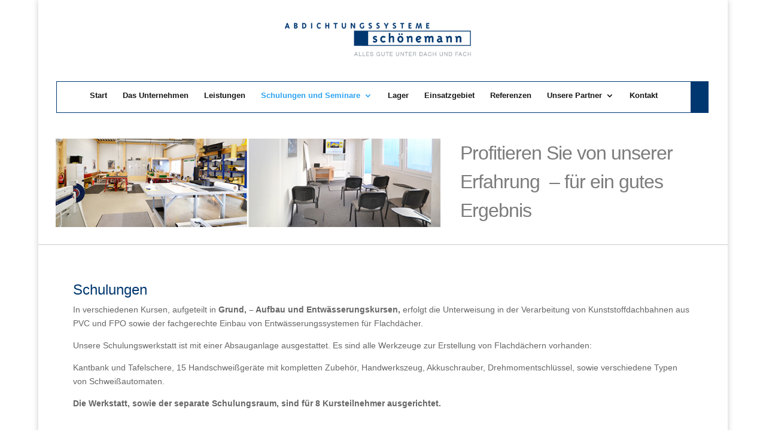

--- FILE ---
content_type: text/html; charset=UTF-8
request_url: https://dichte-flachdaecher.de/schulungen/
body_size: 10910
content:
<!DOCTYPE html>
<html lang="de">
<head>
	<meta charset="UTF-8" />
<meta http-equiv="X-UA-Compatible" content="IE=edge">
	<link rel="pingback" href="https://dichte-flachdaecher.de/xmlrpc.php" />

	<script type="text/javascript">
		document.documentElement.className = 'js';
	</script>

	<title>Schulungen | Dichte Flachdächer</title>
<meta name='robots' content='max-image-preview:large' />
<script type="text/javascript">
			let jqueryParams=[],jQuery=function(r){return jqueryParams=[...jqueryParams,r],jQuery},$=function(r){return jqueryParams=[...jqueryParams,r],$};window.jQuery=jQuery,window.$=jQuery;let customHeadScripts=!1;jQuery.fn=jQuery.prototype={},$.fn=jQuery.prototype={},jQuery.noConflict=function(r){if(window.jQuery)return jQuery=window.jQuery,$=window.jQuery,customHeadScripts=!0,jQuery.noConflict},jQuery.ready=function(r){jqueryParams=[...jqueryParams,r]},$.ready=function(r){jqueryParams=[...jqueryParams,r]},jQuery.load=function(r){jqueryParams=[...jqueryParams,r]},$.load=function(r){jqueryParams=[...jqueryParams,r]},jQuery.fn.ready=function(r){jqueryParams=[...jqueryParams,r]},$.fn.ready=function(r){jqueryParams=[...jqueryParams,r]};</script><link rel="alternate" type="application/rss+xml" title="Dichte Flachdächer &raquo; Feed" href="https://dichte-flachdaecher.de/feed/" />
<link rel="alternate" type="application/rss+xml" title="Dichte Flachdächer &raquo; Kommentar-Feed" href="https://dichte-flachdaecher.de/comments/feed/" />
<meta content="Divi v.4.27.5" name="generator"/><style id='wp-block-library-theme-inline-css' type='text/css'>
.wp-block-audio :where(figcaption){color:#555;font-size:13px;text-align:center}.is-dark-theme .wp-block-audio :where(figcaption){color:#ffffffa6}.wp-block-audio{margin:0 0 1em}.wp-block-code{border:1px solid #ccc;border-radius:4px;font-family:Menlo,Consolas,monaco,monospace;padding:.8em 1em}.wp-block-embed :where(figcaption){color:#555;font-size:13px;text-align:center}.is-dark-theme .wp-block-embed :where(figcaption){color:#ffffffa6}.wp-block-embed{margin:0 0 1em}.blocks-gallery-caption{color:#555;font-size:13px;text-align:center}.is-dark-theme .blocks-gallery-caption{color:#ffffffa6}:root :where(.wp-block-image figcaption){color:#555;font-size:13px;text-align:center}.is-dark-theme :root :where(.wp-block-image figcaption){color:#ffffffa6}.wp-block-image{margin:0 0 1em}.wp-block-pullquote{border-bottom:4px solid;border-top:4px solid;color:currentColor;margin-bottom:1.75em}.wp-block-pullquote cite,.wp-block-pullquote footer,.wp-block-pullquote__citation{color:currentColor;font-size:.8125em;font-style:normal;text-transform:uppercase}.wp-block-quote{border-left:.25em solid;margin:0 0 1.75em;padding-left:1em}.wp-block-quote cite,.wp-block-quote footer{color:currentColor;font-size:.8125em;font-style:normal;position:relative}.wp-block-quote:where(.has-text-align-right){border-left:none;border-right:.25em solid;padding-left:0;padding-right:1em}.wp-block-quote:where(.has-text-align-center){border:none;padding-left:0}.wp-block-quote.is-large,.wp-block-quote.is-style-large,.wp-block-quote:where(.is-style-plain){border:none}.wp-block-search .wp-block-search__label{font-weight:700}.wp-block-search__button{border:1px solid #ccc;padding:.375em .625em}:where(.wp-block-group.has-background){padding:1.25em 2.375em}.wp-block-separator.has-css-opacity{opacity:.4}.wp-block-separator{border:none;border-bottom:2px solid;margin-left:auto;margin-right:auto}.wp-block-separator.has-alpha-channel-opacity{opacity:1}.wp-block-separator:not(.is-style-wide):not(.is-style-dots){width:100px}.wp-block-separator.has-background:not(.is-style-dots){border-bottom:none;height:1px}.wp-block-separator.has-background:not(.is-style-wide):not(.is-style-dots){height:2px}.wp-block-table{margin:0 0 1em}.wp-block-table td,.wp-block-table th{word-break:normal}.wp-block-table :where(figcaption){color:#555;font-size:13px;text-align:center}.is-dark-theme .wp-block-table :where(figcaption){color:#ffffffa6}.wp-block-video :where(figcaption){color:#555;font-size:13px;text-align:center}.is-dark-theme .wp-block-video :where(figcaption){color:#ffffffa6}.wp-block-video{margin:0 0 1em}:root :where(.wp-block-template-part.has-background){margin-bottom:0;margin-top:0;padding:1.25em 2.375em}
</style>
<style id='global-styles-inline-css' type='text/css'>
:root{--wp--preset--aspect-ratio--square: 1;--wp--preset--aspect-ratio--4-3: 4/3;--wp--preset--aspect-ratio--3-4: 3/4;--wp--preset--aspect-ratio--3-2: 3/2;--wp--preset--aspect-ratio--2-3: 2/3;--wp--preset--aspect-ratio--16-9: 16/9;--wp--preset--aspect-ratio--9-16: 9/16;--wp--preset--color--black: #000000;--wp--preset--color--cyan-bluish-gray: #abb8c3;--wp--preset--color--white: #ffffff;--wp--preset--color--pale-pink: #f78da7;--wp--preset--color--vivid-red: #cf2e2e;--wp--preset--color--luminous-vivid-orange: #ff6900;--wp--preset--color--luminous-vivid-amber: #fcb900;--wp--preset--color--light-green-cyan: #7bdcb5;--wp--preset--color--vivid-green-cyan: #00d084;--wp--preset--color--pale-cyan-blue: #8ed1fc;--wp--preset--color--vivid-cyan-blue: #0693e3;--wp--preset--color--vivid-purple: #9b51e0;--wp--preset--gradient--vivid-cyan-blue-to-vivid-purple: linear-gradient(135deg,rgba(6,147,227,1) 0%,rgb(155,81,224) 100%);--wp--preset--gradient--light-green-cyan-to-vivid-green-cyan: linear-gradient(135deg,rgb(122,220,180) 0%,rgb(0,208,130) 100%);--wp--preset--gradient--luminous-vivid-amber-to-luminous-vivid-orange: linear-gradient(135deg,rgba(252,185,0,1) 0%,rgba(255,105,0,1) 100%);--wp--preset--gradient--luminous-vivid-orange-to-vivid-red: linear-gradient(135deg,rgba(255,105,0,1) 0%,rgb(207,46,46) 100%);--wp--preset--gradient--very-light-gray-to-cyan-bluish-gray: linear-gradient(135deg,rgb(238,238,238) 0%,rgb(169,184,195) 100%);--wp--preset--gradient--cool-to-warm-spectrum: linear-gradient(135deg,rgb(74,234,220) 0%,rgb(151,120,209) 20%,rgb(207,42,186) 40%,rgb(238,44,130) 60%,rgb(251,105,98) 80%,rgb(254,248,76) 100%);--wp--preset--gradient--blush-light-purple: linear-gradient(135deg,rgb(255,206,236) 0%,rgb(152,150,240) 100%);--wp--preset--gradient--blush-bordeaux: linear-gradient(135deg,rgb(254,205,165) 0%,rgb(254,45,45) 50%,rgb(107,0,62) 100%);--wp--preset--gradient--luminous-dusk: linear-gradient(135deg,rgb(255,203,112) 0%,rgb(199,81,192) 50%,rgb(65,88,208) 100%);--wp--preset--gradient--pale-ocean: linear-gradient(135deg,rgb(255,245,203) 0%,rgb(182,227,212) 50%,rgb(51,167,181) 100%);--wp--preset--gradient--electric-grass: linear-gradient(135deg,rgb(202,248,128) 0%,rgb(113,206,126) 100%);--wp--preset--gradient--midnight: linear-gradient(135deg,rgb(2,3,129) 0%,rgb(40,116,252) 100%);--wp--preset--font-size--small: 13px;--wp--preset--font-size--medium: 20px;--wp--preset--font-size--large: 36px;--wp--preset--font-size--x-large: 42px;--wp--preset--spacing--20: 0.44rem;--wp--preset--spacing--30: 0.67rem;--wp--preset--spacing--40: 1rem;--wp--preset--spacing--50: 1.5rem;--wp--preset--spacing--60: 2.25rem;--wp--preset--spacing--70: 3.38rem;--wp--preset--spacing--80: 5.06rem;--wp--preset--shadow--natural: 6px 6px 9px rgba(0, 0, 0, 0.2);--wp--preset--shadow--deep: 12px 12px 50px rgba(0, 0, 0, 0.4);--wp--preset--shadow--sharp: 6px 6px 0px rgba(0, 0, 0, 0.2);--wp--preset--shadow--outlined: 6px 6px 0px -3px rgba(255, 255, 255, 1), 6px 6px rgba(0, 0, 0, 1);--wp--preset--shadow--crisp: 6px 6px 0px rgba(0, 0, 0, 1);}:root { --wp--style--global--content-size: 823px;--wp--style--global--wide-size: 1080px; }:where(body) { margin: 0; }.wp-site-blocks > .alignleft { float: left; margin-right: 2em; }.wp-site-blocks > .alignright { float: right; margin-left: 2em; }.wp-site-blocks > .aligncenter { justify-content: center; margin-left: auto; margin-right: auto; }:where(.is-layout-flex){gap: 0.5em;}:where(.is-layout-grid){gap: 0.5em;}.is-layout-flow > .alignleft{float: left;margin-inline-start: 0;margin-inline-end: 2em;}.is-layout-flow > .alignright{float: right;margin-inline-start: 2em;margin-inline-end: 0;}.is-layout-flow > .aligncenter{margin-left: auto !important;margin-right: auto !important;}.is-layout-constrained > .alignleft{float: left;margin-inline-start: 0;margin-inline-end: 2em;}.is-layout-constrained > .alignright{float: right;margin-inline-start: 2em;margin-inline-end: 0;}.is-layout-constrained > .aligncenter{margin-left: auto !important;margin-right: auto !important;}.is-layout-constrained > :where(:not(.alignleft):not(.alignright):not(.alignfull)){max-width: var(--wp--style--global--content-size);margin-left: auto !important;margin-right: auto !important;}.is-layout-constrained > .alignwide{max-width: var(--wp--style--global--wide-size);}body .is-layout-flex{display: flex;}.is-layout-flex{flex-wrap: wrap;align-items: center;}.is-layout-flex > :is(*, div){margin: 0;}body .is-layout-grid{display: grid;}.is-layout-grid > :is(*, div){margin: 0;}body{padding-top: 0px;padding-right: 0px;padding-bottom: 0px;padding-left: 0px;}:root :where(.wp-element-button, .wp-block-button__link){background-color: #32373c;border-width: 0;color: #fff;font-family: inherit;font-size: inherit;line-height: inherit;padding: calc(0.667em + 2px) calc(1.333em + 2px);text-decoration: none;}.has-black-color{color: var(--wp--preset--color--black) !important;}.has-cyan-bluish-gray-color{color: var(--wp--preset--color--cyan-bluish-gray) !important;}.has-white-color{color: var(--wp--preset--color--white) !important;}.has-pale-pink-color{color: var(--wp--preset--color--pale-pink) !important;}.has-vivid-red-color{color: var(--wp--preset--color--vivid-red) !important;}.has-luminous-vivid-orange-color{color: var(--wp--preset--color--luminous-vivid-orange) !important;}.has-luminous-vivid-amber-color{color: var(--wp--preset--color--luminous-vivid-amber) !important;}.has-light-green-cyan-color{color: var(--wp--preset--color--light-green-cyan) !important;}.has-vivid-green-cyan-color{color: var(--wp--preset--color--vivid-green-cyan) !important;}.has-pale-cyan-blue-color{color: var(--wp--preset--color--pale-cyan-blue) !important;}.has-vivid-cyan-blue-color{color: var(--wp--preset--color--vivid-cyan-blue) !important;}.has-vivid-purple-color{color: var(--wp--preset--color--vivid-purple) !important;}.has-black-background-color{background-color: var(--wp--preset--color--black) !important;}.has-cyan-bluish-gray-background-color{background-color: var(--wp--preset--color--cyan-bluish-gray) !important;}.has-white-background-color{background-color: var(--wp--preset--color--white) !important;}.has-pale-pink-background-color{background-color: var(--wp--preset--color--pale-pink) !important;}.has-vivid-red-background-color{background-color: var(--wp--preset--color--vivid-red) !important;}.has-luminous-vivid-orange-background-color{background-color: var(--wp--preset--color--luminous-vivid-orange) !important;}.has-luminous-vivid-amber-background-color{background-color: var(--wp--preset--color--luminous-vivid-amber) !important;}.has-light-green-cyan-background-color{background-color: var(--wp--preset--color--light-green-cyan) !important;}.has-vivid-green-cyan-background-color{background-color: var(--wp--preset--color--vivid-green-cyan) !important;}.has-pale-cyan-blue-background-color{background-color: var(--wp--preset--color--pale-cyan-blue) !important;}.has-vivid-cyan-blue-background-color{background-color: var(--wp--preset--color--vivid-cyan-blue) !important;}.has-vivid-purple-background-color{background-color: var(--wp--preset--color--vivid-purple) !important;}.has-black-border-color{border-color: var(--wp--preset--color--black) !important;}.has-cyan-bluish-gray-border-color{border-color: var(--wp--preset--color--cyan-bluish-gray) !important;}.has-white-border-color{border-color: var(--wp--preset--color--white) !important;}.has-pale-pink-border-color{border-color: var(--wp--preset--color--pale-pink) !important;}.has-vivid-red-border-color{border-color: var(--wp--preset--color--vivid-red) !important;}.has-luminous-vivid-orange-border-color{border-color: var(--wp--preset--color--luminous-vivid-orange) !important;}.has-luminous-vivid-amber-border-color{border-color: var(--wp--preset--color--luminous-vivid-amber) !important;}.has-light-green-cyan-border-color{border-color: var(--wp--preset--color--light-green-cyan) !important;}.has-vivid-green-cyan-border-color{border-color: var(--wp--preset--color--vivid-green-cyan) !important;}.has-pale-cyan-blue-border-color{border-color: var(--wp--preset--color--pale-cyan-blue) !important;}.has-vivid-cyan-blue-border-color{border-color: var(--wp--preset--color--vivid-cyan-blue) !important;}.has-vivid-purple-border-color{border-color: var(--wp--preset--color--vivid-purple) !important;}.has-vivid-cyan-blue-to-vivid-purple-gradient-background{background: var(--wp--preset--gradient--vivid-cyan-blue-to-vivid-purple) !important;}.has-light-green-cyan-to-vivid-green-cyan-gradient-background{background: var(--wp--preset--gradient--light-green-cyan-to-vivid-green-cyan) !important;}.has-luminous-vivid-amber-to-luminous-vivid-orange-gradient-background{background: var(--wp--preset--gradient--luminous-vivid-amber-to-luminous-vivid-orange) !important;}.has-luminous-vivid-orange-to-vivid-red-gradient-background{background: var(--wp--preset--gradient--luminous-vivid-orange-to-vivid-red) !important;}.has-very-light-gray-to-cyan-bluish-gray-gradient-background{background: var(--wp--preset--gradient--very-light-gray-to-cyan-bluish-gray) !important;}.has-cool-to-warm-spectrum-gradient-background{background: var(--wp--preset--gradient--cool-to-warm-spectrum) !important;}.has-blush-light-purple-gradient-background{background: var(--wp--preset--gradient--blush-light-purple) !important;}.has-blush-bordeaux-gradient-background{background: var(--wp--preset--gradient--blush-bordeaux) !important;}.has-luminous-dusk-gradient-background{background: var(--wp--preset--gradient--luminous-dusk) !important;}.has-pale-ocean-gradient-background{background: var(--wp--preset--gradient--pale-ocean) !important;}.has-electric-grass-gradient-background{background: var(--wp--preset--gradient--electric-grass) !important;}.has-midnight-gradient-background{background: var(--wp--preset--gradient--midnight) !important;}.has-small-font-size{font-size: var(--wp--preset--font-size--small) !important;}.has-medium-font-size{font-size: var(--wp--preset--font-size--medium) !important;}.has-large-font-size{font-size: var(--wp--preset--font-size--large) !important;}.has-x-large-font-size{font-size: var(--wp--preset--font-size--x-large) !important;}
:where(.wp-block-post-template.is-layout-flex){gap: 1.25em;}:where(.wp-block-post-template.is-layout-grid){gap: 1.25em;}
:where(.wp-block-columns.is-layout-flex){gap: 2em;}:where(.wp-block-columns.is-layout-grid){gap: 2em;}
:root :where(.wp-block-pullquote){font-size: 1.5em;line-height: 1.6;}
</style>
<link rel='stylesheet' id='divi-style-css' href='https://dichte-flachdaecher.de/wp-content/themes/Divi/style-static.min.css?ver=4.27.5' type='text/css' media='all' />
<link rel="https://api.w.org/" href="https://dichte-flachdaecher.de/wp-json/" /><link rel="alternate" title="JSON" type="application/json" href="https://dichte-flachdaecher.de/wp-json/wp/v2/pages/512" /><link rel="EditURI" type="application/rsd+xml" title="RSD" href="https://dichte-flachdaecher.de/xmlrpc.php?rsd" />
<meta name="generator" content="WordPress 6.8.3" />
<link rel="canonical" href="https://dichte-flachdaecher.de/schulungen/" />
<link rel='shortlink' href='https://dichte-flachdaecher.de/?p=512' />
<link rel="alternate" title="oEmbed (JSON)" type="application/json+oembed" href="https://dichte-flachdaecher.de/wp-json/oembed/1.0/embed?url=https%3A%2F%2Fdichte-flachdaecher.de%2Fschulungen%2F" />
<link rel="alternate" title="oEmbed (XML)" type="text/xml+oembed" href="https://dichte-flachdaecher.de/wp-json/oembed/1.0/embed?url=https%3A%2F%2Fdichte-flachdaecher.de%2Fschulungen%2F&#038;format=xml" />
<meta name="viewport" content="width=device-width, initial-scale=1.0, maximum-scale=1.0, user-scalable=0" /><style type="text/css" id="custom-background-css">
body.custom-background { background-color: #ffffff; }
</style>
	<link rel="icon" href="https://dichte-flachdaecher.de/wp-content/uploads/2017/08/cropped-favicon-32x32.png" sizes="32x32" />
<link rel="icon" href="https://dichte-flachdaecher.de/wp-content/uploads/2017/08/cropped-favicon-192x192.png" sizes="192x192" />
<link rel="apple-touch-icon" href="https://dichte-flachdaecher.de/wp-content/uploads/2017/08/cropped-favicon-180x180.png" />
<meta name="msapplication-TileImage" content="https://dichte-flachdaecher.de/wp-content/uploads/2017/08/cropped-favicon-270x270.png" />
<style id="et-critical-inline-css">body,.et_pb_column_1_2 .et_quote_content blockquote cite,.et_pb_column_1_2 .et_link_content a.et_link_main_url,.et_pb_column_1_3 .et_quote_content blockquote cite,.et_pb_column_3_8 .et_quote_content blockquote cite,.et_pb_column_1_4 .et_quote_content blockquote cite,.et_pb_blog_grid .et_quote_content blockquote cite,.et_pb_column_1_3 .et_link_content a.et_link_main_url,.et_pb_column_3_8 .et_link_content a.et_link_main_url,.et_pb_column_1_4 .et_link_content a.et_link_main_url,.et_pb_blog_grid .et_link_content a.et_link_main_url,body .et_pb_bg_layout_light .et_pb_post p,body .et_pb_bg_layout_dark .et_pb_post p{font-size:14px}.et_pb_slide_content,.et_pb_best_value{font-size:15px}h1,h2,h3,h4,h5,h6{color:#013770}#et_search_icon:hover,.mobile_menu_bar:before,.mobile_menu_bar:after,.et_toggle_slide_menu:after,.et-social-icon a:hover,.et_pb_sum,.et_pb_pricing li a,.et_pb_pricing_table_button,.et_overlay:before,.entry-summary p.price ins,.et_pb_member_social_links a:hover,.et_pb_widget li a:hover,.et_pb_filterable_portfolio .et_pb_portfolio_filters li a.active,.et_pb_filterable_portfolio .et_pb_portofolio_pagination ul li a.active,.et_pb_gallery .et_pb_gallery_pagination ul li a.active,.wp-pagenavi span.current,.wp-pagenavi a:hover,.nav-single a,.tagged_as a,.posted_in a{color:#013770}.et_pb_contact_submit,.et_password_protected_form .et_submit_button,.et_pb_bg_layout_light .et_pb_newsletter_button,.comment-reply-link,.form-submit .et_pb_button,.et_pb_bg_layout_light .et_pb_promo_button,.et_pb_bg_layout_light .et_pb_more_button,.et_pb_contact p input[type="checkbox"]:checked+label i:before,.et_pb_bg_layout_light.et_pb_module.et_pb_button{color:#013770}.footer-widget h4{color:#013770}.et-search-form,.nav li ul,.et_mobile_menu,.footer-widget li:before,.et_pb_pricing li:before,blockquote{border-color:#013770}.et_pb_counter_amount,.et_pb_featured_table .et_pb_pricing_heading,.et_quote_content,.et_link_content,.et_audio_content,.et_pb_post_slider.et_pb_bg_layout_dark,.et_slide_in_menu_container,.et_pb_contact p input[type="radio"]:checked+label i:before{background-color:#013770}a{color:#013770}.et_secondary_nav_enabled #page-container #top-header{background-color:#013770!important}#et-secondary-nav li ul{background-color:#013770}.et_header_style_centered .mobile_nav .select_page,.et_header_style_split .mobile_nav .select_page,.et_nav_text_color_light #top-menu>li>a,.et_nav_text_color_dark #top-menu>li>a,#top-menu a,.et_mobile_menu li a,.et_nav_text_color_light .et_mobile_menu li a,.et_nav_text_color_dark .et_mobile_menu li a,#et_search_icon:before,.et_search_form_container input,span.et_close_search_field:after,#et-top-navigation .et-cart-info{color:#171717}.et_search_form_container input::-moz-placeholder{color:#171717}.et_search_form_container input::-webkit-input-placeholder{color:#171717}.et_search_form_container input:-ms-input-placeholder{color:#171717}#top-menu li a{font-size:13px}body.et_vertical_nav .container.et_search_form_container .et-search-form input{font-size:13px!important}#main-footer{background-color:#013770}#main-footer .footer-widget h4,#main-footer .widget_block h1,#main-footer .widget_block h2,#main-footer .widget_block h3,#main-footer .widget_block h4,#main-footer .widget_block h5,#main-footer .widget_block h6{color:#013770}.footer-widget li:before{border-color:#013770}.bottom-nav,.bottom-nav a,.bottom-nav li.current-menu-item a{color:#ffffff}#et-footer-nav .bottom-nav li.current-menu-item a{color:#ffffff}.bottom-nav,.bottom-nav a{font-size:13px}#footer-bottom{background-color:#013770}#footer-info{font-size:10px}#footer-bottom .et-social-icon a{font-size:10px}@media only screen and (min-width:981px){.et_header_style_left #et-top-navigation,.et_header_style_split #et-top-navigation{padding:58px 0 0 0}.et_header_style_left #et-top-navigation nav>ul>li>a,.et_header_style_split #et-top-navigation nav>ul>li>a{padding-bottom:58px}.et_header_style_split .centered-inline-logo-wrap{width:116px;margin:-116px 0}.et_header_style_split .centered-inline-logo-wrap #logo{max-height:116px}.et_pb_svg_logo.et_header_style_split .centered-inline-logo-wrap #logo{height:116px}.et_header_style_centered #top-menu>li>a{padding-bottom:21px}.et_header_style_slide #et-top-navigation,.et_header_style_fullscreen #et-top-navigation{padding:49px 0 49px 0!important}.et_header_style_centered #main-header .logo_container{height:116px}.et_header_style_centered #logo{max-height:68%}.et_pb_svg_logo.et_header_style_centered #logo{height:68%}.et_fixed_nav #page-container .et-fixed-header#top-header{background-color:#013770!important}.et_fixed_nav #page-container .et-fixed-header#top-header #et-secondary-nav li ul{background-color:#013770}.et-fixed-header #top-menu a,.et-fixed-header #et_search_icon:before,.et-fixed-header #et_top_search .et-search-form input,.et-fixed-header .et_search_form_container input,.et-fixed-header .et_close_search_field:after,.et-fixed-header #et-top-navigation .et-cart-info{color:#171717!important}.et-fixed-header .et_search_form_container input::-moz-placeholder{color:#171717!important}.et-fixed-header .et_search_form_container input::-webkit-input-placeholder{color:#171717!important}.et-fixed-header .et_search_form_container input:-ms-input-placeholder{color:#171717!important}}@media only screen and (min-width:1350px){.et_pb_row{padding:27px 0}.et_pb_section{padding:54px 0}.single.et_pb_pagebuilder_layout.et_full_width_page .et_post_meta_wrapper{padding-top:81px}.et_pb_fullwidth_section{padding:0}}h1,h1.et_pb_contact_main_title,.et_pb_title_container h1{font-size:24px}h2,.product .related h2,.et_pb_column_1_2 .et_quote_content blockquote p{font-size:20px}h3{font-size:17px}h4,.et_pb_circle_counter h3,.et_pb_number_counter h3,.et_pb_column_1_3 .et_pb_post h2,.et_pb_column_1_4 .et_pb_post h2,.et_pb_blog_grid h2,.et_pb_column_1_3 .et_quote_content blockquote p,.et_pb_column_3_8 .et_quote_content blockquote p,.et_pb_column_1_4 .et_quote_content blockquote p,.et_pb_blog_grid .et_quote_content blockquote p,.et_pb_column_1_3 .et_link_content h2,.et_pb_column_3_8 .et_link_content h2,.et_pb_column_1_4 .et_link_content h2,.et_pb_blog_grid .et_link_content h2,.et_pb_column_1_3 .et_audio_content h2,.et_pb_column_3_8 .et_audio_content h2,.et_pb_column_1_4 .et_audio_content h2,.et_pb_blog_grid .et_audio_content h2,.et_pb_column_3_8 .et_pb_audio_module_content h2,.et_pb_column_1_3 .et_pb_audio_module_content h2,.et_pb_gallery_grid .et_pb_gallery_item h3,.et_pb_portfolio_grid .et_pb_portfolio_item h2,.et_pb_filterable_portfolio_grid .et_pb_portfolio_item h2{font-size:14px}h5{font-size:12px}h6{font-size:11px}.et_pb_slide_description .et_pb_slide_title{font-size:36px}.et_pb_gallery_grid .et_pb_gallery_item h3,.et_pb_portfolio_grid .et_pb_portfolio_item h2,.et_pb_filterable_portfolio_grid .et_pb_portfolio_item h2,.et_pb_column_1_4 .et_pb_audio_module_content h2{font-size:12px}	h1,h2,h3,h4,h5,h6{font-family:'Arial',Helvetica,Arial,Lucida,sans-serif}body,input,textarea,select{font-family:'Arial',Helvetica,Arial,Lucida,sans-serif}#main-header,#et-top-navigation{font-family:'Arial',Helvetica,Arial,Lucida,sans-serif}.et_header_style_centered #et-top-navigation{border-right:30px solid #013770;padding-top:11px;margin-bottom:20px;margin-top:20px;border-bottom:1px solid #013770;border-top:1px solid #013770;border-left:1px solid #013770}#main-header{-webkit-box-shadow:0 1px 0 rgba(0,0,0,0.0);-moz-box-shadow:0 1px 0 rgba(0,0,0,0.0);box-shadow:0 1px 0 rgba(0,0,0,0.0)}.mfp-title{display:none}</style>
<link rel="preload" as="style" id="et-core-unified-deferred-512-cached-inline-styles" href="https://dichte-flachdaecher.de/wp-content/et-cache/512/et-core-unified-deferred-512.min.css?ver=1764951334" onload="this.onload=null;this.rel='stylesheet';" /></head>
<body class="wp-singular page-template-default page page-id-512 custom-background wp-theme-Divi et_pb_button_helper_class et_fullwidth_nav et_non_fixed_nav et_show_nav et_primary_nav_dropdown_animation_fade et_secondary_nav_dropdown_animation_fade et_header_style_centered et_pb_footer_columns3 et_boxed_layout et_cover_background et_pb_gutter osx et_pb_gutters3 et_pb_pagebuilder_layout et_no_sidebar et_divi_theme et-db">
	<div id="page-container">

	
	
			<header id="main-header" data-height-onload="116">
			<div class="container clearfix et_menu_container">
							<div class="logo_container">
					<span class="logo_helper"></span>
					<a href="https://dichte-flachdaecher.de/">
						<img src="https://dichte-flachdaecher.de/wp-content/uploads/2017/08/logo-abdichtungssysteme-schoenemann.png" width="539" height="120" alt="Dichte Flachdächer" id="logo" data-height-percentage="68" />
					</a>
				</div>
							<div id="et-top-navigation" data-height="116" data-fixed-height="40">
											<nav id="top-menu-nav">
						<ul id="top-menu" class="nav"><li id="menu-item-425" class="menu-item menu-item-type-post_type menu-item-object-page menu-item-home menu-item-425"><a href="https://dichte-flachdaecher.de/">Start</a></li>
<li id="menu-item-98" class="menu-item menu-item-type-post_type menu-item-object-page menu-item-98"><a href="https://dichte-flachdaecher.de/schoenemann-abdichtungssysteme/">Das Unternehmen</a></li>
<li id="menu-item-94" class="menu-item menu-item-type-post_type menu-item-object-page menu-item-94"><a href="https://dichte-flachdaecher.de/leistungen/">Leistungen</a></li>
<li id="menu-item-836" class="menu-item menu-item-type-custom menu-item-object-custom current-menu-ancestor current-menu-parent menu-item-has-children menu-item-836"><a href="#">Schulungen und Seminare</a>
<ul class="sub-menu">
	<li id="menu-item-534" class="menu-item menu-item-type-post_type menu-item-object-page current-menu-item page_item page-item-512 current_page_item menu-item-534"><a href="https://dichte-flachdaecher.de/schulungen/" aria-current="page">Schulungen</a></li>
	<li id="menu-item-837" class="menu-item menu-item-type-post_type menu-item-object-page menu-item-837"><a href="https://dichte-flachdaecher.de/seminare-und-kursangebot/">Seminare und Kursangebot</a></li>
</ul>
</li>
<li id="menu-item-533" class="menu-item menu-item-type-post_type menu-item-object-page menu-item-533"><a href="https://dichte-flachdaecher.de/lager/">Lager</a></li>
<li id="menu-item-370" class="menu-item menu-item-type-post_type menu-item-object-page menu-item-370"><a href="https://dichte-flachdaecher.de/einsatzgebiet/">Einsatzgebiet</a></li>
<li id="menu-item-95" class="menu-item menu-item-type-post_type menu-item-object-page menu-item-95"><a href="https://dichte-flachdaecher.de/referenzen/">Referenzen</a></li>
<li id="menu-item-393" class="menu-item menu-item-type-custom menu-item-object-custom menu-item-has-children menu-item-393"><a href="#">Unsere Partner</a>
<ul class="sub-menu">
	<li id="menu-item-96" class="menu-item menu-item-type-post_type menu-item-object-page menu-item-96"><a href="https://dichte-flachdaecher.de/sita/">Sita</a></li>
	<li id="menu-item-374" class="menu-item menu-item-type-post_type menu-item-object-page menu-item-374"><a href="https://dichte-flachdaecher.de/perkeo/">Perkeo</a></li>
	<li id="menu-item-551" class="menu-item menu-item-type-post_type menu-item-object-page menu-item-551"><a href="https://dichte-flachdaecher.de/solid-c/">Solid-c</a></li>
</ul>
</li>
<li id="menu-item-93" class="menu-item menu-item-type-post_type menu-item-object-page menu-item-93"><a href="https://dichte-flachdaecher.de/kontakt/">Kontakt</a></li>
</ul>						</nav>
					
					
					
					
					<div id="et_mobile_nav_menu">
				<div class="mobile_nav closed">
					<span class="select_page">Seite wählen</span>
					<span class="mobile_menu_bar mobile_menu_bar_toggle"></span>
				</div>
			</div>				</div> <!-- #et-top-navigation -->
			</div> <!-- .container -->
					</header> <!-- #main-header -->
			<div id="et-main-area">
	
<div id="main-content">


			
				<article id="post-512" class="post-512 page type-page status-publish hentry">

				
					<div class="entry-content">
					<div class="et-l et-l--post">
			<div class="et_builder_inner_content et_pb_gutters3">
		<div class="et_pb_with_border et_pb_section et_pb_section_0 et_section_regular" >
				
				
				
				
				
				
				<div class="et_pb_row et_pb_row_0 et_pb_gutters2">
				<div class="et_pb_column et_pb_column_3_5 et_pb_column_0  et_pb_css_mix_blend_mode_passthrough">
				
				
				
				
				<div class="et_pb_module et_pb_image et_pb_image_0 et_animated et-waypoint">
				
				
				
				
				<span class="et_pb_image_wrap "><img fetchpriority="high" decoding="async" width="652" height="150" src="https://dichte-flachdaecher.de/wp-content/uploads/2021/02/schulungen-abdichtungssysteme-schoenemann.jpg" alt="" title="schulungen-abdichtungssysteme-schönemann" srcset="https://dichte-flachdaecher.de/wp-content/uploads/2021/02/schulungen-abdichtungssysteme-schoenemann.jpg 652w, https://dichte-flachdaecher.de/wp-content/uploads/2021/02/schulungen-abdichtungssysteme-schoenemann-480x110.jpg 480w" sizes="(min-width: 0px) and (max-width: 480px) 480px, (min-width: 481px) 652px, 100vw" class="wp-image-574" /></span>
			</div>
			</div><div class="et_pb_column et_pb_column_2_5 et_pb_column_1  et_pb_css_mix_blend_mode_passthrough et-last-child">
				
				
				
				
				<div class="et_pb_module et_pb_text et_pb_text_0 et_animated  et_pb_text_align_left et_pb_bg_layout_light">
				
				
				
				
				<div class="et_pb_text_inner"><h1>Profitieren Sie von unserer Erfahrung  &#8211; für ein gutes Ergebnis</h1></div>
			</div>
			</div>
				
				
				
				
			</div>
				
				
			</div><div class="et_pb_section et_pb_section_1 et_section_regular" >
				
				
				
				
				
				
				<div class="et_pb_row et_pb_row_1">
				<div class="et_pb_column et_pb_column_4_4 et_pb_column_2  et_pb_css_mix_blend_mode_passthrough et-last-child">
				
				
				
				
				<div class="et_pb_module et_pb_text et_pb_text_1  et_pb_text_align_left et_pb_bg_layout_light">
				
				
				
				
				<div class="et_pb_text_inner"><h1>Schulungen</h1>
<p>In verschiedenen Kursen, aufgeteilt in <strong>Grund, &#8211; Aufbau und Entwässerungskursen,</strong> erfolgt die Unterweisung in der Verarbeitung von Kunststoffdachbahnen aus PVC und FPO sowie der fachgerechte Einbau von Entwässerungssystemen für Flachdächer.</p>
<p>Unsere Schulungswerkstatt ist mit einer Absauganlage ausgestattet. Es sind alle Werkzeuge zur Erstellung von Flachdächern vorhanden:</p>
<p>Kantbank und Tafelschere, 15 Handschweißgeräte mit kompletten Zubehör, Handwerkszeug, Akkuschrauber, Drehmomentschlüssel, sowie verschiedene Typen von Schweißautomaten.</p>
<p><strong>Die Werkstatt, sowie der separate Schulungsraum, sind für 8 Kursteilnehmer ausgerichtet.</strong></p></div>
			</div>
			</div>
				
				
				
				
			</div><div class="et_pb_row et_pb_row_2">
				<div class="et_pb_column et_pb_column_4_4 et_pb_column_3  et_pb_css_mix_blend_mode_passthrough et-last-child">
				
				
				
				
				<div class="et_pb_module et_pb_gallery et_pb_gallery_0  et_pb_bg_layout_light et_pb_gallery_grid">
				<div class="et_pb_gallery_items et_post_gallery clearfix" data-per_page="20"><div class="et_pb_gallery_item et_pb_grid_item et_pb_bg_layout_light et_pb_gallery_item_0_0"><div class="et_pb_gallery_image landscape">
					<a href="https://dichte-flachdaecher.de/wp-content/uploads/2021/02/schulungen-1.jpg" title="schulungen-1">
					<img loading="lazy" decoding="async" width="400" height="284" src="https://dichte-flachdaecher.de/wp-content/uploads/2021/02/schulungen-1-400x284.jpg" srcset="https://dichte-flachdaecher.de/wp-content/uploads/2021/02/schulungen-1.jpg 479w, https://dichte-flachdaecher.de/wp-content/uploads/2021/02/schulungen-1-400x284.jpg 480w" sizes="(max-width:479px) 479px, 100vw" class="wp-image-577" />
					<span class="et_overlay"></span>
				</a>
				</div></div><div class="et_pb_gallery_item et_pb_grid_item et_pb_bg_layout_light et_pb_gallery_item_0_1"><div class="et_pb_gallery_image landscape">
					<a href="https://dichte-flachdaecher.de/wp-content/uploads/2021/02/schulungen-2.jpg" title="schulungen-2">
					<img loading="lazy" decoding="async" width="400" height="284" src="https://dichte-flachdaecher.de/wp-content/uploads/2021/02/schulungen-2-400x284.jpg" srcset="https://dichte-flachdaecher.de/wp-content/uploads/2021/02/schulungen-2.jpg 479w, https://dichte-flachdaecher.de/wp-content/uploads/2021/02/schulungen-2-400x284.jpg 480w" sizes="(max-width:479px) 479px, 100vw" class="wp-image-578" />
					<span class="et_overlay"></span>
				</a>
				</div></div><div class="et_pb_gallery_item et_pb_grid_item et_pb_bg_layout_light et_pb_gallery_item_0_2"><div class="et_pb_gallery_image landscape">
					<a href="https://dichte-flachdaecher.de/wp-content/uploads/2021/02/schulungen-3.jpg" title="schulungen-3">
					<img loading="lazy" decoding="async" width="400" height="284" src="https://dichte-flachdaecher.de/wp-content/uploads/2021/02/schulungen-3-400x284.jpg" srcset="https://dichte-flachdaecher.de/wp-content/uploads/2021/02/schulungen-3.jpg 479w, https://dichte-flachdaecher.de/wp-content/uploads/2021/02/schulungen-3-400x284.jpg 480w" sizes="(max-width:479px) 479px, 100vw" class="wp-image-579" />
					<span class="et_overlay"></span>
				</a>
				</div></div><div class="et_pb_gallery_item et_pb_grid_item et_pb_bg_layout_light et_pb_gallery_item_0_3"><div class="et_pb_gallery_image landscape">
					<a href="https://dichte-flachdaecher.de/wp-content/uploads/2021/02/schulungen-4.jpg" title="schulungen-4">
					<img loading="lazy" decoding="async" width="400" height="284" src="https://dichte-flachdaecher.de/wp-content/uploads/2021/02/schulungen-4-400x284.jpg" srcset="https://dichte-flachdaecher.de/wp-content/uploads/2021/02/schulungen-4.jpg 479w, https://dichte-flachdaecher.de/wp-content/uploads/2021/02/schulungen-4-400x284.jpg 480w" sizes="(max-width:479px) 479px, 100vw" class="wp-image-580" />
					<span class="et_overlay"></span>
				</a>
				</div></div><div class="et_pb_gallery_item et_pb_grid_item et_pb_bg_layout_light et_pb_gallery_item_0_4"><div class="et_pb_gallery_image landscape">
					<a href="https://dichte-flachdaecher.de/wp-content/uploads/2021/02/schulungen-5.jpg" title="schulungen-5">
					<img loading="lazy" decoding="async" width="400" height="284" src="https://dichte-flachdaecher.de/wp-content/uploads/2021/02/schulungen-5-400x284.jpg" srcset="https://dichte-flachdaecher.de/wp-content/uploads/2021/02/schulungen-5.jpg 479w, https://dichte-flachdaecher.de/wp-content/uploads/2021/02/schulungen-5-400x284.jpg 480w" sizes="(max-width:479px) 479px, 100vw" class="wp-image-581" />
					<span class="et_overlay"></span>
				</a>
				</div></div><div class="et_pb_gallery_item et_pb_grid_item et_pb_bg_layout_light et_pb_gallery_item_0_5"><div class="et_pb_gallery_image landscape">
					<a href="https://dichte-flachdaecher.de/wp-content/uploads/2021/02/schulungen-6.jpg" title="schulungen-6">
					<img loading="lazy" decoding="async" width="400" height="284" src="https://dichte-flachdaecher.de/wp-content/uploads/2021/02/schulungen-6-400x284.jpg" srcset="https://dichte-flachdaecher.de/wp-content/uploads/2021/02/schulungen-6.jpg 479w, https://dichte-flachdaecher.de/wp-content/uploads/2021/02/schulungen-6-400x284.jpg 480w" sizes="(max-width:479px) 479px, 100vw" class="wp-image-582" />
					<span class="et_overlay"></span>
				</a>
				</div></div><div class="et_pb_gallery_item et_pb_grid_item et_pb_bg_layout_light et_pb_gallery_item_0_6"><div class="et_pb_gallery_image landscape">
					<a href="https://dichte-flachdaecher.de/wp-content/uploads/2021/02/schulungen-7.jpg" title="schulungen-7">
					<img loading="lazy" decoding="async" width="400" height="284" src="https://dichte-flachdaecher.de/wp-content/uploads/2021/02/schulungen-7-400x284.jpg" srcset="https://dichte-flachdaecher.de/wp-content/uploads/2021/02/schulungen-7.jpg 479w, https://dichte-flachdaecher.de/wp-content/uploads/2021/02/schulungen-7-400x284.jpg 480w" sizes="(max-width:479px) 479px, 100vw" class="wp-image-583" />
					<span class="et_overlay"></span>
				</a>
				</div></div><div class="et_pb_gallery_item et_pb_grid_item et_pb_bg_layout_light et_pb_gallery_item_0_7"><div class="et_pb_gallery_image landscape">
					<a href="https://dichte-flachdaecher.de/wp-content/uploads/schulungen-9.jpg" title="schulungen-9">
					<img loading="lazy" decoding="async" width="400" height="284" src="https://dichte-flachdaecher.de/wp-content/uploads/schulungen-9-400x284.jpg" srcset="https://dichte-flachdaecher.de/wp-content/uploads/schulungen-9.jpg 479w, https://dichte-flachdaecher.de/wp-content/uploads/schulungen-9-400x284.jpg 480w" sizes="(max-width:479px) 479px, 100vw" class="wp-image-866" />
					<span class="et_overlay"></span>
				</a>
				</div></div><div class="et_pb_gallery_item et_pb_grid_item et_pb_bg_layout_light et_pb_gallery_item_0_8"><div class="et_pb_gallery_image landscape">
					<a href="https://dichte-flachdaecher.de/wp-content/uploads/schulungen-8.jpg" title="schulungen-8">
					<img loading="lazy" decoding="async" width="400" height="284" src="https://dichte-flachdaecher.de/wp-content/uploads/schulungen-8-400x284.jpg" srcset="https://dichte-flachdaecher.de/wp-content/uploads/schulungen-8.jpg 479w, https://dichte-flachdaecher.de/wp-content/uploads/schulungen-8-400x284.jpg 480w" sizes="(max-width:479px) 479px, 100vw" class="wp-image-867" />
					<span class="et_overlay"></span>
				</a>
				</div></div><div class="et_pb_gallery_item et_pb_grid_item et_pb_bg_layout_light et_pb_gallery_item_0_9"><div class="et_pb_gallery_image landscape">
					<a href="https://dichte-flachdaecher.de/wp-content/uploads/schulungen-10.jpg" title="schulungen-10">
					<img loading="lazy" decoding="async" width="400" height="284" src="https://dichte-flachdaecher.de/wp-content/uploads/schulungen-10-400x284.jpg" srcset="https://dichte-flachdaecher.de/wp-content/uploads/schulungen-10.jpg 479w, https://dichte-flachdaecher.de/wp-content/uploads/schulungen-10-400x284.jpg 480w" sizes="(max-width:479px) 479px, 100vw" class="wp-image-865" />
					<span class="et_overlay"></span>
				</a>
				</div></div><div class="et_pb_gallery_item et_pb_grid_item et_pb_bg_layout_light et_pb_gallery_item_0_10"><div class="et_pb_gallery_image landscape">
					<a href="https://dichte-flachdaecher.de/wp-content/uploads/schulungen-11.jpg" title="schulungen-11">
					<img loading="lazy" decoding="async" width="400" height="284" src="https://dichte-flachdaecher.de/wp-content/uploads/schulungen-11-400x284.jpg" srcset="https://dichte-flachdaecher.de/wp-content/uploads/schulungen-11.jpg 479w, https://dichte-flachdaecher.de/wp-content/uploads/schulungen-11-400x284.jpg 480w" sizes="(max-width:479px) 479px, 100vw" class="wp-image-864" />
					<span class="et_overlay"></span>
				</a>
				</div></div><div class="et_pb_gallery_item et_pb_grid_item et_pb_bg_layout_light et_pb_gallery_item_0_11"><div class="et_pb_gallery_image landscape">
					<a href="https://dichte-flachdaecher.de/wp-content/uploads/schulungen-12.jpg" title="schulungen-12">
					<img loading="lazy" decoding="async" width="400" height="284" src="https://dichte-flachdaecher.de/wp-content/uploads/schulungen-12-400x284.jpg" srcset="https://dichte-flachdaecher.de/wp-content/uploads/schulungen-12.jpg 479w, https://dichte-flachdaecher.de/wp-content/uploads/schulungen-12-400x284.jpg 480w" sizes="(max-width:479px) 479px, 100vw" class="wp-image-863" />
					<span class="et_overlay"></span>
				</a>
				</div></div><div class="et_pb_gallery_item et_pb_grid_item et_pb_bg_layout_light et_pb_gallery_item_0_12"><div class="et_pb_gallery_image landscape">
					<a href="https://dichte-flachdaecher.de/wp-content/uploads/schulungen-13.jpg" title="schulungen-13">
					<img loading="lazy" decoding="async" width="400" height="284" src="https://dichte-flachdaecher.de/wp-content/uploads/schulungen-13-400x284.jpg" srcset="https://dichte-flachdaecher.de/wp-content/uploads/schulungen-13.jpg 479w, https://dichte-flachdaecher.de/wp-content/uploads/schulungen-13-400x284.jpg 480w" sizes="(max-width:479px) 479px, 100vw" class="wp-image-862" />
					<span class="et_overlay"></span>
				</a>
				</div></div></div></div>
			</div>
				
				
				
				
			</div>
				
				
			</div>		</div>
	</div>
						</div>

				
				</article>

			

</div>


			<footer id="main-footer">
				
<div class="container">
	<div id="footer-widgets" class="clearfix">
		<div class="footer-widget"><div id="text-2" class="fwidget et_pb_widget widget_text">			<div class="textwidget"><p>Abdichtungssysteme Schönemann GmbH<br />
Bürgermeister-Promm-Str. 2<br />
91781 Weißenburg</p>
</div>
		</div></div><div class="footer-widget"><div id="text-3" class="fwidget et_pb_widget widget_text">			<div class="textwidget"><p>Tel. 09141/87722-0<br />
Fax 09141/87722-22<br />
e-Mail: <a href="mailto:info@dichte-flachdaecher.de" style="color:#fff">info@dichte-flachdaecher.de</a></p>
</div>
		</div></div><div class="footer-widget"><div id="nav_menu-2" class="fwidget et_pb_widget widget_nav_menu"><div class="menu-footer-container"><ul id="menu-footer" class="menu"><li id="menu-item-354" class="menu-item menu-item-type-post_type menu-item-object-page menu-item-privacy-policy menu-item-354"><a rel="privacy-policy" href="https://dichte-flachdaecher.de/datenschutzerklaerung/">Datenschutzerklärung</a></li>
<li id="menu-item-355" class="menu-item menu-item-type-post_type menu-item-object-page menu-item-355"><a href="https://dichte-flachdaecher.de/impressum/">Impressum</a></li>
<li id="menu-item-765" class="menu-item menu-item-type-custom menu-item-object-custom menu-item-765"><a href="https://dichte-flachdaecher.de/wp-content/uploads/Allgemeine-Verkaufsbedingungen.pdf">Allgemeine Verkaufsbedingungen</a></li>
</ul></div></div></div>	</div>
</div>


		
				<div id="footer-bottom">
					<div class="container clearfix">
									</div>
				</div>
			</footer>
		</div>


	</div>

	<script type="speculationrules">
{"prefetch":[{"source":"document","where":{"and":[{"href_matches":"\/*"},{"not":{"href_matches":["\/wp-*.php","\/wp-admin\/*","\/wp-content\/uploads\/*","\/wp-content\/*","\/wp-content\/plugins\/*","\/wp-content\/themes\/Divi\/*","\/*\\?(.+)"]}},{"not":{"selector_matches":"a[rel~=\"nofollow\"]"}},{"not":{"selector_matches":".no-prefetch, .no-prefetch a"}}]},"eagerness":"conservative"}]}
</script>
	<script type="text/javascript">
				var et_animation_data = [{"class":"et_pb_image_0","style":"slideLeft","repeat":"once","duration":"1000ms","delay":"200ms","intensity":"50%","starting_opacity":"0%","speed_curve":"ease-in"},{"class":"et_pb_text_0","style":"slideRight","repeat":"once","duration":"1000ms","delay":"0ms","intensity":"50%","starting_opacity":"79%","speed_curve":"ease-in"}];
				</script>
	<link rel='stylesheet' id='wp-block-library-css' href='https://dichte-flachdaecher.de/wp-includes/css/dist/block-library/style.min.css?ver=6.8.3' type='text/css' media='none' onload="media='all'" />
<script type="text/javascript" src="https://dichte-flachdaecher.de/wp-includes/js/jquery/jquery.min.js?ver=3.7.1" id="jquery-core-js"></script>
<script type="text/javascript" src="https://dichte-flachdaecher.de/wp-includes/js/jquery/jquery-migrate.min.js?ver=3.4.1" id="jquery-migrate-js"></script>
<script type="text/javascript" id="jquery-js-after">
/* <![CDATA[ */
jqueryParams.length&&$.each(jqueryParams,function(e,r){if("function"==typeof r){var n=String(r);n.replace("$","jQuery");var a=new Function("return "+n)();$(document).ready(a)}});
/* ]]> */
</script>
<script type="text/javascript" id="divi-custom-script-js-extra">
/* <![CDATA[ */
var DIVI = {"item_count":"%d Item","items_count":"%d Items"};
var et_builder_utils_params = {"condition":{"diviTheme":true,"extraTheme":false},"scrollLocations":["app","top"],"builderScrollLocations":{"desktop":"app","tablet":"app","phone":"app"},"onloadScrollLocation":"app","builderType":"fe"};
var et_frontend_scripts = {"builderCssContainerPrefix":"#et-boc","builderCssLayoutPrefix":"#et-boc .et-l"};
var et_pb_custom = {"ajaxurl":"https:\/\/dichte-flachdaecher.de\/wp-admin\/admin-ajax.php","images_uri":"https:\/\/dichte-flachdaecher.de\/wp-content\/themes\/Divi\/images","builder_images_uri":"https:\/\/dichte-flachdaecher.de\/wp-content\/themes\/Divi\/includes\/builder\/images","et_frontend_nonce":"5bc592e0ba","subscription_failed":"Bitte \u00fcberpr\u00fcfen Sie die Felder unten aus, um sicherzustellen, dass Sie die richtigen Informationen eingegeben.","et_ab_log_nonce":"ed5b543500","fill_message":"Bitte f\u00fcllen Sie die folgenden Felder aus:","contact_error_message":"Bitte folgende Fehler beheben:","invalid":"Ung\u00fcltige E-Mail","captcha":"Captcha","prev":"Vorherige","previous":"Vorherige","next":"Weiter","wrong_captcha":"Sie haben die falsche Zahl im Captcha eingegeben.","wrong_checkbox":"Kontrollk\u00e4stchen","ignore_waypoints":"no","is_divi_theme_used":"1","widget_search_selector":".widget_search","ab_tests":[],"is_ab_testing_active":"","page_id":"512","unique_test_id":"","ab_bounce_rate":"5","is_cache_plugin_active":"no","is_shortcode_tracking":"","tinymce_uri":"https:\/\/dichte-flachdaecher.de\/wp-content\/themes\/Divi\/includes\/builder\/frontend-builder\/assets\/vendors","accent_color":"#013770","waypoints_options":[]};
var et_pb_box_shadow_elements = [];
/* ]]> */
</script>
<script type="text/javascript" src="https://dichte-flachdaecher.de/wp-content/themes/Divi/js/scripts.min.js?ver=4.27.5" id="divi-custom-script-js"></script>
<script type="text/javascript" src="https://dichte-flachdaecher.de/wp-content/themes/Divi/core/admin/js/common.js?ver=4.27.5" id="et-core-common-js"></script>
<script type="text/javascript" src="https://dichte-flachdaecher.de/wp-content/themes/Divi/includes/builder/feature/dynamic-assets/assets/js/magnific-popup.js?ver=4.27.5" id="magnific-popup-js"></script>
<script type="text/javascript" src="https://dichte-flachdaecher.de/wp-content/themes/Divi/includes/builder/feature/dynamic-assets/assets/js/salvattore.js?ver=4.27.5" id="salvattore-js"></script>
</body>
</html>


--- FILE ---
content_type: text/css
request_url: https://dichte-flachdaecher.de/wp-content/et-cache/512/et-core-unified-deferred-512.min.css?ver=1764951334
body_size: 1247
content:
.et_pb_section_0{border-bottom-width:1px;border-bottom-color:#CCCCCC}.et_pb_section_0.et_pb_section{padding-top:0px;padding-bottom:0px}.et_pb_row_0,body.et_boxed_layout #page-container .et_pb_row_0.et_pb_row,body.et_boxed_layout.et_pb_pagebuilder_layout.single #page-container #et-boc .et-l .et_pb_row_0.et_pb_row,body.et_boxed_layout.et_pb_pagebuilder_layout.single.et_full_width_page #page-container #et-boc .et-l .et_pb_row_0.et_pb_row,body.et_boxed_layout.et_pb_pagebuilder_layout.single.et_full_width_portfolio_page #page-container #et-boc .et-l .et_pb_row_0.et_pb_row{width:95%}.et_pb_image_0{text-align:left;margin-left:0}.et_pb_text_0 h1{font-family:'Open Sans',sans-serif;font-weight:300;font-size:32px;color:#7C7C7C!important;letter-spacing:-1px;line-height:1.5em;text-align:left}.et_pb_section_1.et_pb_section{padding-top:40px;padding-bottom:34px}.et_pb_gallery_0 .et_pb_gallery_image{box-shadow:0px 12px 18px -6px rgba(0,0,0,0.3)}@media only screen and (max-width:980px){.et_pb_section_0{border-bottom-width:1px;border-bottom-color:#CCCCCC}.et_pb_image_0 .et_pb_image_wrap img{width:auto}.et_pb_text_0 h1{font-size:27px}}@media only screen and (max-width:767px){.et_pb_section_0{border-bottom-width:1px;border-bottom-color:#CCCCCC}.et_pb_image_0 .et_pb_image_wrap img{width:auto}.et_pb_text_0 h1{font-size:22px;text-align:center}}